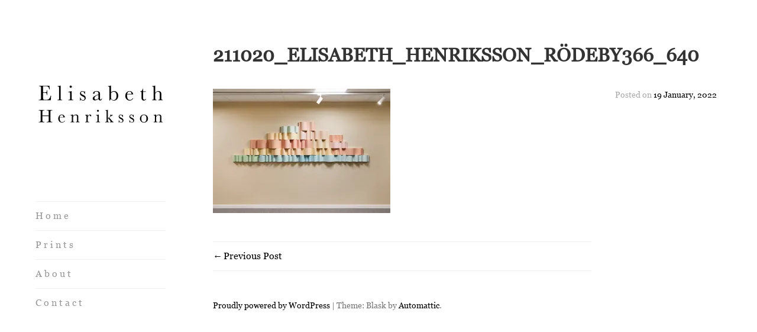

--- FILE ---
content_type: text/html; charset=UTF-8
request_url: http://www.elisabethhenriksson.se/portfolio/858/211020_elisabeth_henriksson_ro%CC%88deby366_640-2/
body_size: 6545
content:
<!DOCTYPE html>
<html dir="ltr" lang="en-GB"
	prefix="og: https://ogp.me/ns#" >
<head>
<meta charset="UTF-8">
<meta name="viewport" content="width=device-width, initial-scale=1">
<link rel="profile" href="http://gmpg.org/xfn/11">
<link rel="pingback" href="http://www.elisabethhenriksson.se/xmlrpc.php">

<title>211020_elisabeth_henriksson_rödeby366_640 | Elisabeth Henriksson | Glaskonstnär, Glass artist</title>

		<!-- All in One SEO 4.2.4 - aioseo.com -->
		<meta name="description" content="&quot;En väv av hav&quot;, Elisabeth henriksson. Rödeby omvårdnadsboende, Karlskrona kommun, 2021." />
		<meta name="robots" content="max-image-preview:large" />
		<link rel="canonical" href="http://www.elisabethhenriksson.se/portfolio/858/211020_elisabeth_henriksson_ro%cc%88deby366_640-2/" />
		<meta name="generator" content="All in One SEO (AIOSEO) 4.2.4 " />
		<meta property="og:locale" content="en_GB" />
		<meta property="og:site_name" content="Elisabeth Henriksson | Glaskonstnär, Glass artist |" />
		<meta property="og:type" content="article" />
		<meta property="og:title" content="211020_elisabeth_henriksson_rödeby366_640 | Elisabeth Henriksson | Glaskonstnär, Glass artist" />
		<meta property="og:description" content="&quot;En väv av hav&quot;, Elisabeth henriksson. Rödeby omvårdnadsboende, Karlskrona kommun, 2021." />
		<meta property="og:url" content="http://www.elisabethhenriksson.se/portfolio/858/211020_elisabeth_henriksson_ro%cc%88deby366_640-2/" />
		<meta property="article:published_time" content="2022-01-19T15:54:19+00:00" />
		<meta property="article:modified_time" content="2022-01-19T15:54:19+00:00" />
		<meta name="twitter:card" content="summary" />
		<meta name="twitter:title" content="211020_elisabeth_henriksson_rödeby366_640 | Elisabeth Henriksson | Glaskonstnär, Glass artist" />
		<meta name="twitter:description" content="&quot;En väv av hav&quot;, Elisabeth henriksson. Rödeby omvårdnadsboende, Karlskrona kommun, 2021." />
		<meta name="google" content="nositelinkssearchbox" />
		<script type="application/ld+json" class="aioseo-schema">
			{"@context":"https:\/\/schema.org","@graph":[{"@type":"WebSite","@id":"http:\/\/www.elisabethhenriksson.se\/#website","url":"http:\/\/www.elisabethhenriksson.se\/","name":"Elisabeth Henriksson | Glaskonstn\u00e4r, Glass artist","inLanguage":"en-GB","publisher":{"@id":"http:\/\/www.elisabethhenriksson.se\/#organization"}},{"@type":"Organization","@id":"http:\/\/www.elisabethhenriksson.se\/#organization","name":"Elisabeth Henriksson | Glaskonstn\u00e4r, Glass artist","url":"http:\/\/www.elisabethhenriksson.se\/"},{"@type":"BreadcrumbList","@id":"http:\/\/www.elisabethhenriksson.se\/portfolio\/858\/211020_elisabeth_henriksson_ro%cc%88deby366_640-2\/#breadcrumblist","itemListElement":[{"@type":"ListItem","@id":"http:\/\/www.elisabethhenriksson.se\/#listItem","position":1,"item":{"@type":"WebPage","@id":"http:\/\/www.elisabethhenriksson.se\/","name":"Home","description":"Elisabeth Henriksson - glaskonstn\u00e4r\/glass artist, Sverige\/Sweden. Offentlig konst\/public art. Milj\u00f6gestaltning\/environmental design.","url":"http:\/\/www.elisabethhenriksson.se\/"},"nextItem":"http:\/\/www.elisabethhenriksson.se\/portfolio\/858\/211020_elisabeth_henriksson_ro%cc%88deby366_640-2\/#listItem"},{"@type":"ListItem","@id":"http:\/\/www.elisabethhenriksson.se\/portfolio\/858\/211020_elisabeth_henriksson_ro%cc%88deby366_640-2\/#listItem","position":2,"item":{"@type":"WebPage","@id":"http:\/\/www.elisabethhenriksson.se\/portfolio\/858\/211020_elisabeth_henriksson_ro%cc%88deby366_640-2\/","name":"211020_elisabeth_henriksson_ro\u0308deby366_640","description":"\"En v\u00e4v av hav\", Elisabeth henriksson. R\u00f6deby omv\u00e5rdnadsboende, Karlskrona kommun, 2021.","url":"http:\/\/www.elisabethhenriksson.se\/portfolio\/858\/211020_elisabeth_henriksson_ro%cc%88deby366_640-2\/"},"previousItem":"http:\/\/www.elisabethhenriksson.se\/#listItem"}]},{"@type":"Person","@id":"http:\/\/www.elisabethhenriksson.se\/author\/elisabeth-henriksson\/#author","url":"http:\/\/www.elisabethhenriksson.se\/author\/elisabeth-henriksson\/","name":"Elisabeth Henriksson","image":{"@type":"ImageObject","@id":"http:\/\/www.elisabethhenriksson.se\/portfolio\/858\/211020_elisabeth_henriksson_ro%cc%88deby366_640-2\/#authorImage","url":"http:\/\/0.gravatar.com\/avatar\/966a8350f93e34ff151d5246dee204fe?s=96&d=mm&r=g","width":96,"height":96,"caption":"Elisabeth Henriksson"}},{"@type":"ItemPage","@id":"http:\/\/www.elisabethhenriksson.se\/portfolio\/858\/211020_elisabeth_henriksson_ro%cc%88deby366_640-2\/#itempage","url":"http:\/\/www.elisabethhenriksson.se\/portfolio\/858\/211020_elisabeth_henriksson_ro%cc%88deby366_640-2\/","name":"211020_elisabeth_henriksson_ro\u0308deby366_640 | Elisabeth Henriksson | Glaskonstn\u00e4r, Glass artist","description":"\"En v\u00e4v av hav\", Elisabeth henriksson. R\u00f6deby omv\u00e5rdnadsboende, Karlskrona kommun, 2021.","inLanguage":"en-GB","isPartOf":{"@id":"http:\/\/www.elisabethhenriksson.se\/#website"},"breadcrumb":{"@id":"http:\/\/www.elisabethhenriksson.se\/portfolio\/858\/211020_elisabeth_henriksson_ro%cc%88deby366_640-2\/#breadcrumblist"},"author":"http:\/\/www.elisabethhenriksson.se\/author\/elisabeth-henriksson\/#author","creator":"http:\/\/www.elisabethhenriksson.se\/author\/elisabeth-henriksson\/#author","datePublished":"2022-01-19T15:54:19+01:00","dateModified":"2022-01-19T15:54:19+01:00"}]}
		</script>
		<!-- All in One SEO -->

<link rel='dns-prefetch' href='//secure.gravatar.com' />
<link rel='dns-prefetch' href='//fonts.googleapis.com' />
<link rel='dns-prefetch' href='//s.w.org' />
<link rel='dns-prefetch' href='//v0.wordpress.com' />
<link rel='dns-prefetch' href='//i0.wp.com' />
<link rel="alternate" type="application/rss+xml" title="Elisabeth Henriksson | Glaskonstnär, Glass artist &raquo; Feed" href="http://www.elisabethhenriksson.se/feed/" />
<link rel="alternate" type="application/rss+xml" title="Elisabeth Henriksson | Glaskonstnär, Glass artist &raquo; Comments Feed" href="http://www.elisabethhenriksson.se/comments/feed/" />
<script type="text/javascript">
window._wpemojiSettings = {"baseUrl":"https:\/\/s.w.org\/images\/core\/emoji\/14.0.0\/72x72\/","ext":".png","svgUrl":"https:\/\/s.w.org\/images\/core\/emoji\/14.0.0\/svg\/","svgExt":".svg","source":{"concatemoji":"http:\/\/www.elisabethhenriksson.se\/wp-includes\/js\/wp-emoji-release.min.js?ver=6.0.11"}};
/*! This file is auto-generated */
!function(e,a,t){var n,r,o,i=a.createElement("canvas"),p=i.getContext&&i.getContext("2d");function s(e,t){var a=String.fromCharCode,e=(p.clearRect(0,0,i.width,i.height),p.fillText(a.apply(this,e),0,0),i.toDataURL());return p.clearRect(0,0,i.width,i.height),p.fillText(a.apply(this,t),0,0),e===i.toDataURL()}function c(e){var t=a.createElement("script");t.src=e,t.defer=t.type="text/javascript",a.getElementsByTagName("head")[0].appendChild(t)}for(o=Array("flag","emoji"),t.supports={everything:!0,everythingExceptFlag:!0},r=0;r<o.length;r++)t.supports[o[r]]=function(e){if(!p||!p.fillText)return!1;switch(p.textBaseline="top",p.font="600 32px Arial",e){case"flag":return s([127987,65039,8205,9895,65039],[127987,65039,8203,9895,65039])?!1:!s([55356,56826,55356,56819],[55356,56826,8203,55356,56819])&&!s([55356,57332,56128,56423,56128,56418,56128,56421,56128,56430,56128,56423,56128,56447],[55356,57332,8203,56128,56423,8203,56128,56418,8203,56128,56421,8203,56128,56430,8203,56128,56423,8203,56128,56447]);case"emoji":return!s([129777,127995,8205,129778,127999],[129777,127995,8203,129778,127999])}return!1}(o[r]),t.supports.everything=t.supports.everything&&t.supports[o[r]],"flag"!==o[r]&&(t.supports.everythingExceptFlag=t.supports.everythingExceptFlag&&t.supports[o[r]]);t.supports.everythingExceptFlag=t.supports.everythingExceptFlag&&!t.supports.flag,t.DOMReady=!1,t.readyCallback=function(){t.DOMReady=!0},t.supports.everything||(n=function(){t.readyCallback()},a.addEventListener?(a.addEventListener("DOMContentLoaded",n,!1),e.addEventListener("load",n,!1)):(e.attachEvent("onload",n),a.attachEvent("onreadystatechange",function(){"complete"===a.readyState&&t.readyCallback()})),(e=t.source||{}).concatemoji?c(e.concatemoji):e.wpemoji&&e.twemoji&&(c(e.twemoji),c(e.wpemoji)))}(window,document,window._wpemojiSettings);
</script>
<style type="text/css">
img.wp-smiley,
img.emoji {
	display: inline !important;
	border: none !important;
	box-shadow: none !important;
	height: 1em !important;
	width: 1em !important;
	margin: 0 0.07em !important;
	vertical-align: -0.1em !important;
	background: none !important;
	padding: 0 !important;
}
</style>
	<link rel='stylesheet' id='wp-block-library-css'  href='http://www.elisabethhenriksson.se/wp-includes/css/dist/block-library/style.min.css?ver=6.0.11' type='text/css' media='all' />
<style id='wp-block-library-inline-css' type='text/css'>
.has-text-align-justify{text-align:justify;}
</style>
<link rel='stylesheet' id='mediaelement-css'  href='http://www.elisabethhenriksson.se/wp-includes/js/mediaelement/mediaelementplayer-legacy.min.css?ver=4.2.16' type='text/css' media='all' />
<link rel='stylesheet' id='wp-mediaelement-css'  href='http://www.elisabethhenriksson.se/wp-includes/js/mediaelement/wp-mediaelement.min.css?ver=6.0.11' type='text/css' media='all' />
<style id='global-styles-inline-css' type='text/css'>
body{--wp--preset--color--black: #000000;--wp--preset--color--cyan-bluish-gray: #abb8c3;--wp--preset--color--white: #ffffff;--wp--preset--color--pale-pink: #f78da7;--wp--preset--color--vivid-red: #cf2e2e;--wp--preset--color--luminous-vivid-orange: #ff6900;--wp--preset--color--luminous-vivid-amber: #fcb900;--wp--preset--color--light-green-cyan: #7bdcb5;--wp--preset--color--vivid-green-cyan: #00d084;--wp--preset--color--pale-cyan-blue: #8ed1fc;--wp--preset--color--vivid-cyan-blue: #0693e3;--wp--preset--color--vivid-purple: #9b51e0;--wp--preset--gradient--vivid-cyan-blue-to-vivid-purple: linear-gradient(135deg,rgba(6,147,227,1) 0%,rgb(155,81,224) 100%);--wp--preset--gradient--light-green-cyan-to-vivid-green-cyan: linear-gradient(135deg,rgb(122,220,180) 0%,rgb(0,208,130) 100%);--wp--preset--gradient--luminous-vivid-amber-to-luminous-vivid-orange: linear-gradient(135deg,rgba(252,185,0,1) 0%,rgba(255,105,0,1) 100%);--wp--preset--gradient--luminous-vivid-orange-to-vivid-red: linear-gradient(135deg,rgba(255,105,0,1) 0%,rgb(207,46,46) 100%);--wp--preset--gradient--very-light-gray-to-cyan-bluish-gray: linear-gradient(135deg,rgb(238,238,238) 0%,rgb(169,184,195) 100%);--wp--preset--gradient--cool-to-warm-spectrum: linear-gradient(135deg,rgb(74,234,220) 0%,rgb(151,120,209) 20%,rgb(207,42,186) 40%,rgb(238,44,130) 60%,rgb(251,105,98) 80%,rgb(254,248,76) 100%);--wp--preset--gradient--blush-light-purple: linear-gradient(135deg,rgb(255,206,236) 0%,rgb(152,150,240) 100%);--wp--preset--gradient--blush-bordeaux: linear-gradient(135deg,rgb(254,205,165) 0%,rgb(254,45,45) 50%,rgb(107,0,62) 100%);--wp--preset--gradient--luminous-dusk: linear-gradient(135deg,rgb(255,203,112) 0%,rgb(199,81,192) 50%,rgb(65,88,208) 100%);--wp--preset--gradient--pale-ocean: linear-gradient(135deg,rgb(255,245,203) 0%,rgb(182,227,212) 50%,rgb(51,167,181) 100%);--wp--preset--gradient--electric-grass: linear-gradient(135deg,rgb(202,248,128) 0%,rgb(113,206,126) 100%);--wp--preset--gradient--midnight: linear-gradient(135deg,rgb(2,3,129) 0%,rgb(40,116,252) 100%);--wp--preset--duotone--dark-grayscale: url('#wp-duotone-dark-grayscale');--wp--preset--duotone--grayscale: url('#wp-duotone-grayscale');--wp--preset--duotone--purple-yellow: url('#wp-duotone-purple-yellow');--wp--preset--duotone--blue-red: url('#wp-duotone-blue-red');--wp--preset--duotone--midnight: url('#wp-duotone-midnight');--wp--preset--duotone--magenta-yellow: url('#wp-duotone-magenta-yellow');--wp--preset--duotone--purple-green: url('#wp-duotone-purple-green');--wp--preset--duotone--blue-orange: url('#wp-duotone-blue-orange');--wp--preset--font-size--small: 13px;--wp--preset--font-size--medium: 20px;--wp--preset--font-size--large: 36px;--wp--preset--font-size--x-large: 42px;}.has-black-color{color: var(--wp--preset--color--black) !important;}.has-cyan-bluish-gray-color{color: var(--wp--preset--color--cyan-bluish-gray) !important;}.has-white-color{color: var(--wp--preset--color--white) !important;}.has-pale-pink-color{color: var(--wp--preset--color--pale-pink) !important;}.has-vivid-red-color{color: var(--wp--preset--color--vivid-red) !important;}.has-luminous-vivid-orange-color{color: var(--wp--preset--color--luminous-vivid-orange) !important;}.has-luminous-vivid-amber-color{color: var(--wp--preset--color--luminous-vivid-amber) !important;}.has-light-green-cyan-color{color: var(--wp--preset--color--light-green-cyan) !important;}.has-vivid-green-cyan-color{color: var(--wp--preset--color--vivid-green-cyan) !important;}.has-pale-cyan-blue-color{color: var(--wp--preset--color--pale-cyan-blue) !important;}.has-vivid-cyan-blue-color{color: var(--wp--preset--color--vivid-cyan-blue) !important;}.has-vivid-purple-color{color: var(--wp--preset--color--vivid-purple) !important;}.has-black-background-color{background-color: var(--wp--preset--color--black) !important;}.has-cyan-bluish-gray-background-color{background-color: var(--wp--preset--color--cyan-bluish-gray) !important;}.has-white-background-color{background-color: var(--wp--preset--color--white) !important;}.has-pale-pink-background-color{background-color: var(--wp--preset--color--pale-pink) !important;}.has-vivid-red-background-color{background-color: var(--wp--preset--color--vivid-red) !important;}.has-luminous-vivid-orange-background-color{background-color: var(--wp--preset--color--luminous-vivid-orange) !important;}.has-luminous-vivid-amber-background-color{background-color: var(--wp--preset--color--luminous-vivid-amber) !important;}.has-light-green-cyan-background-color{background-color: var(--wp--preset--color--light-green-cyan) !important;}.has-vivid-green-cyan-background-color{background-color: var(--wp--preset--color--vivid-green-cyan) !important;}.has-pale-cyan-blue-background-color{background-color: var(--wp--preset--color--pale-cyan-blue) !important;}.has-vivid-cyan-blue-background-color{background-color: var(--wp--preset--color--vivid-cyan-blue) !important;}.has-vivid-purple-background-color{background-color: var(--wp--preset--color--vivid-purple) !important;}.has-black-border-color{border-color: var(--wp--preset--color--black) !important;}.has-cyan-bluish-gray-border-color{border-color: var(--wp--preset--color--cyan-bluish-gray) !important;}.has-white-border-color{border-color: var(--wp--preset--color--white) !important;}.has-pale-pink-border-color{border-color: var(--wp--preset--color--pale-pink) !important;}.has-vivid-red-border-color{border-color: var(--wp--preset--color--vivid-red) !important;}.has-luminous-vivid-orange-border-color{border-color: var(--wp--preset--color--luminous-vivid-orange) !important;}.has-luminous-vivid-amber-border-color{border-color: var(--wp--preset--color--luminous-vivid-amber) !important;}.has-light-green-cyan-border-color{border-color: var(--wp--preset--color--light-green-cyan) !important;}.has-vivid-green-cyan-border-color{border-color: var(--wp--preset--color--vivid-green-cyan) !important;}.has-pale-cyan-blue-border-color{border-color: var(--wp--preset--color--pale-cyan-blue) !important;}.has-vivid-cyan-blue-border-color{border-color: var(--wp--preset--color--vivid-cyan-blue) !important;}.has-vivid-purple-border-color{border-color: var(--wp--preset--color--vivid-purple) !important;}.has-vivid-cyan-blue-to-vivid-purple-gradient-background{background: var(--wp--preset--gradient--vivid-cyan-blue-to-vivid-purple) !important;}.has-light-green-cyan-to-vivid-green-cyan-gradient-background{background: var(--wp--preset--gradient--light-green-cyan-to-vivid-green-cyan) !important;}.has-luminous-vivid-amber-to-luminous-vivid-orange-gradient-background{background: var(--wp--preset--gradient--luminous-vivid-amber-to-luminous-vivid-orange) !important;}.has-luminous-vivid-orange-to-vivid-red-gradient-background{background: var(--wp--preset--gradient--luminous-vivid-orange-to-vivid-red) !important;}.has-very-light-gray-to-cyan-bluish-gray-gradient-background{background: var(--wp--preset--gradient--very-light-gray-to-cyan-bluish-gray) !important;}.has-cool-to-warm-spectrum-gradient-background{background: var(--wp--preset--gradient--cool-to-warm-spectrum) !important;}.has-blush-light-purple-gradient-background{background: var(--wp--preset--gradient--blush-light-purple) !important;}.has-blush-bordeaux-gradient-background{background: var(--wp--preset--gradient--blush-bordeaux) !important;}.has-luminous-dusk-gradient-background{background: var(--wp--preset--gradient--luminous-dusk) !important;}.has-pale-ocean-gradient-background{background: var(--wp--preset--gradient--pale-ocean) !important;}.has-electric-grass-gradient-background{background: var(--wp--preset--gradient--electric-grass) !important;}.has-midnight-gradient-background{background: var(--wp--preset--gradient--midnight) !important;}.has-small-font-size{font-size: var(--wp--preset--font-size--small) !important;}.has-medium-font-size{font-size: var(--wp--preset--font-size--medium) !important;}.has-large-font-size{font-size: var(--wp--preset--font-size--large) !important;}.has-x-large-font-size{font-size: var(--wp--preset--font-size--x-large) !important;}
</style>
<link rel='stylesheet' id='uaf_client_css-css'  href='http://www.elisabethhenriksson.se/wp-content/uploads/useanyfont/uaf.css?ver=1662734749' type='text/css' media='all' />
<link rel='stylesheet' id='blask-style-css'  href='http://www.elisabethhenriksson.se/wp-content/themes/blask/style.css?ver=6.0.11' type='text/css' media='all' />
<link rel='stylesheet' id='blask-fonts-css'  href='https://fonts.googleapis.com/css?family=Arimo%3A400%2C700%2C400italic%2C700italic%7CRoboto+Condensed%3A400%2C700%2C400italic%2C700italic&#038;subset=latin%2Clatin-ext' type='text/css' media='all' />
<link rel='stylesheet' id='genericons-css'  href='http://www.elisabethhenriksson.se/wp-content/plugins/jetpack/_inc/genericons/genericons/genericons.css?ver=3.1' type='text/css' media='all' />
<link rel='stylesheet' id='jetpack_css-css'  href='http://www.elisabethhenriksson.se/wp-content/plugins/jetpack/css/jetpack.css?ver=11.3.4' type='text/css' media='all' />
<script type='text/javascript' src='http://www.elisabethhenriksson.se/wp-includes/js/jquery/jquery.min.js?ver=3.6.0' id='jquery-core-js'></script>
<script type='text/javascript' src='http://www.elisabethhenriksson.se/wp-includes/js/jquery/jquery-migrate.min.js?ver=3.3.2' id='jquery-migrate-js'></script>
<link rel="https://api.w.org/" href="http://www.elisabethhenriksson.se/wp-json/" /><link rel="alternate" type="application/json" href="http://www.elisabethhenriksson.se/wp-json/wp/v2/media/891" /><link rel="EditURI" type="application/rsd+xml" title="RSD" href="http://www.elisabethhenriksson.se/xmlrpc.php?rsd" />
<link rel="wlwmanifest" type="application/wlwmanifest+xml" href="http://www.elisabethhenriksson.se/wp-includes/wlwmanifest.xml" /> 
<meta name="generator" content="WordPress 6.0.11" />
<link rel='shortlink' href='https://wp.me/a7MZoJ-en' />
<link rel="alternate" type="application/json+oembed" href="http://www.elisabethhenriksson.se/wp-json/oembed/1.0/embed?url=http%3A%2F%2Fwww.elisabethhenriksson.se%2Fportfolio%2F858%2F211020_elisabeth_henriksson_ro%25cc%2588deby366_640-2%2F" />
<link rel="alternate" type="text/xml+oembed" href="http://www.elisabethhenriksson.se/wp-json/oembed/1.0/embed?url=http%3A%2F%2Fwww.elisabethhenriksson.se%2Fportfolio%2F858%2F211020_elisabeth_henriksson_ro%25cc%2588deby366_640-2%2F&#038;format=xml" />
<style>img#wpstats{display:none}</style>
				<!-- Site Logo: hide header text -->
			<style type="text/css">
			.site-title, .site-description {
				position: absolute;
				clip: rect(1px, 1px, 1px, 1px);
			}
			</style>
			</head>

<body class="attachment attachment-template-default single single-attachment postid-891 attachmentid-891 attachment-jpeg wp-custom-logo hide-site-title has-site-logo">
<div id="page" class="hfeed site">
	<a class="skip-link screen-reader-text" href="#content">Skip to content</a>

		<header id="masthead" class="site-header" role="banner">
			<a href="http://www.elisabethhenriksson.se/" class="site-logo-link" rel="home" itemprop="url"><img width="220" height="220" src="https://i0.wp.com/www.elisabethhenriksson.se/wp-content/uploads/2016/08/LOGO.jpg?fit=220%2C220" class="site-logo attachment-blask-site-logo" alt="" loading="lazy" data-size="blask-site-logo" itemprop="logo" srcset="https://i0.wp.com/www.elisabethhenriksson.se/wp-content/uploads/2016/08/LOGO.jpg?w=827 827w, https://i0.wp.com/www.elisabethhenriksson.se/wp-content/uploads/2016/08/LOGO.jpg?resize=150%2C150 150w, https://i0.wp.com/www.elisabethhenriksson.se/wp-content/uploads/2016/08/LOGO.jpg?resize=300%2C300 300w, https://i0.wp.com/www.elisabethhenriksson.se/wp-content/uploads/2016/08/LOGO.jpg?resize=768%2C768 768w, https://i0.wp.com/www.elisabethhenriksson.se/wp-content/uploads/2016/08/LOGO.jpg?resize=220%2C220 220w, https://i0.wp.com/www.elisabethhenriksson.se/wp-content/uploads/2016/08/LOGO.jpg?resize=50%2C50 50w" sizes="(max-width: 220px) 100vw, 220px" data-attachment-id="82" data-permalink="http://www.elisabethhenriksson.se/logo/" data-orig-file="https://i0.wp.com/www.elisabethhenriksson.se/wp-content/uploads/2016/08/LOGO.jpg?fit=827%2C827" data-orig-size="827,827" data-comments-opened="0" data-image-meta="{&quot;aperture&quot;:&quot;0&quot;,&quot;credit&quot;:&quot;&quot;,&quot;camera&quot;:&quot;&quot;,&quot;caption&quot;:&quot;&quot;,&quot;created_timestamp&quot;:&quot;0&quot;,&quot;copyright&quot;:&quot;&quot;,&quot;focal_length&quot;:&quot;0&quot;,&quot;iso&quot;:&quot;0&quot;,&quot;shutter_speed&quot;:&quot;0&quot;,&quot;title&quot;:&quot;&quot;,&quot;orientation&quot;:&quot;1&quot;}" data-image-title="LOGO" data-image-description="" data-image-caption="" data-medium-file="https://i0.wp.com/www.elisabethhenriksson.se/wp-content/uploads/2016/08/LOGO.jpg?fit=300%2C300" data-large-file="https://i0.wp.com/www.elisabethhenriksson.se/wp-content/uploads/2016/08/LOGO.jpg?fit=827%2C827" /></a>
			<div class="site-branding">
				<h1 class="site-title"><a href="http://www.elisabethhenriksson.se/" rel="home">Elisabeth Henriksson | Glaskonstnär, Glass artist</a></h1>
			</div><!-- .site-branding -->
			<p class="site-description"></p>

			<nav id="site-navigation" class="main-navigation" role="navigation">
				<button class="menu-toggle" aria-controls="primary-menu" aria-expanded="false">Menu</button>
				<div id="primary-menu" class="menu"><ul>
<li class="page_item page-item-8"><a href="http://www.elisabethhenriksson.se/">H o m e</a></li>
<li class="page_item page-item-462"><a href="http://www.elisabethhenriksson.se/prints/">P r i n t s</a></li>
<li class="page_item page-item-16"><a href="http://www.elisabethhenriksson.se/about/">A b o u t</a></li>
<li class="page_item page-item-84"><a href="http://www.elisabethhenriksson.se/contact/">C o n t a c t</a></li>
</ul></div>
			</nav><!-- #site-navigation -->

					</header><!-- #masthead -->

	<div id="content" class="site-content">

	<div id="primary" class="content-area">
		<main id="main" class="site-main" role="main">

		
			
<article id="post-891" class="post-891 attachment type-attachment status-inherit hentry">
	
	<header class="entry-header">
		<h1 class="entry-title">211020_elisabeth_henriksson_rödeby366_640</h1>	</header><!-- .entry-header -->

	<div class="entry-content">
		<p class="attachment"><a href='https://i0.wp.com/www.elisabethhenriksson.se/wp-content/uploads/2022/01/211020_elisabeth_henriksson_rödeby366_640-1.jpg'><img width="300" height="210" src="https://i0.wp.com/www.elisabethhenriksson.se/wp-content/uploads/2022/01/211020_elisabeth_henriksson_rödeby366_640-1.jpg?fit=300%2C210" class="attachment-medium size-medium" alt="" loading="lazy" srcset="https://i0.wp.com/www.elisabethhenriksson.se/wp-content/uploads/2022/01/211020_elisabeth_henriksson_rödeby366_640-1.jpg?w=640 640w, https://i0.wp.com/www.elisabethhenriksson.se/wp-content/uploads/2022/01/211020_elisabeth_henriksson_rödeby366_640-1.jpg?resize=300%2C210 300w, https://i0.wp.com/www.elisabethhenriksson.se/wp-content/uploads/2022/01/211020_elisabeth_henriksson_rödeby366_640-1.jpg?resize=220%2C154 220w" sizes="(max-width: 300px) 100vw, 300px" data-attachment-id="891" data-permalink="http://www.elisabethhenriksson.se/portfolio/858/211020_elisabeth_henriksson_ro%cc%88deby366_640-2/" data-orig-file="https://i0.wp.com/www.elisabethhenriksson.se/wp-content/uploads/2022/01/211020_elisabeth_henriksson_rödeby366_640-1.jpg?fit=640%2C447" data-orig-size="640,447" data-comments-opened="0" data-image-meta="{&quot;aperture&quot;:&quot;8&quot;,&quot;credit&quot;:&quot;\u00a9Fotograf Sara Danielsson&quot;,&quot;camera&quot;:&quot;Canon EOS 5D Mark IV&quot;,&quot;caption&quot;:&quot;\&quot;En v\u00e4v av hav\&quot;, Elisabeth henriksson. R\u00f6deby omv\u00e5rdnadsboende, Karlskrona kommun, 2021.&quot;,&quot;created_timestamp&quot;:&quot;1352364390&quot;,&quot;copyright&quot;:&quot;\u00a9Fotograf Sara Danielsson\rPhone +46 (0)709 494110\rinfo@saradanielsson.com\rwww.saradanielsson.com&quot;,&quot;focal_length&quot;:&quot;24&quot;,&quot;iso&quot;:&quot;100&quot;,&quot;shutter_speed&quot;:&quot;0.3&quot;,&quot;title&quot;:&quot;&quot;,&quot;orientation&quot;:&quot;1&quot;}" data-image-title="211020_elisabeth_henriksson_rödeby366_640" data-image-description="" data-image-caption="&lt;p&gt;&#8220;En väv av hav&#8221;, Elisabeth henriksson. Rödeby omvårdnadsboende, Karlskrona kommun, 2021.&lt;/p&gt;
" data-medium-file="https://i0.wp.com/www.elisabethhenriksson.se/wp-content/uploads/2022/01/211020_elisabeth_henriksson_rödeby366_640-1.jpg?fit=300%2C210" data-large-file="https://i0.wp.com/www.elisabethhenriksson.se/wp-content/uploads/2022/01/211020_elisabeth_henriksson_rödeby366_640-1.jpg?fit=640%2C447" /></a></p>
	</div><!-- .entry-content -->

	<div class="entry-meta">
		<span class="posted-on">Posted on <a href="http://www.elisabethhenriksson.se/portfolio/858/211020_elisabeth_henriksson_ro%cc%88deby366_640-2/" rel="bookmark"><time class="entry-date published updated" datetime="2022-01-19T16:54:19+01:00">19 January, 2022</time></a></span>			</div><!-- .entry-meta -->

</article><!-- #post-## -->


			
	<nav class="navigation post-navigation" aria-label="Posts">
		<h2 class="screen-reader-text">Post navigation</h2>
		<div class="nav-links"><div class="nav-previous"><a href="http://www.elisabethhenriksson.se/portfolio/858/" rel="prev">Previous Post</a></div></div>
	</nav>
			
		
		</main><!-- #main -->
	</div><!-- #primary -->


		<footer id="colophon" class="site-footer" role="contentinfo">
			<div class="site-info">
				<a href="http://en-gb.wordpress.org/">Proudly powered by WordPress</a>
				<span class="sep"> | </span>
				Theme: Blask by <a href="https://wordpress.com/themes/" rel="designer">Automattic</a>.			</div><!-- .site-info -->
		</footer><!-- #colophon -->

	</div><!-- #content -->
</div><!-- #page -->

<script type='text/javascript' src='http://www.elisabethhenriksson.se/wp-content/plugins/jetpack/_inc/build/photon/photon.min.js?ver=20191001' id='jetpack-photon-js'></script>
<script type='text/javascript' id='blask-script-js-extra'>
/* <![CDATA[ */
var screenReaderText = {"expand":"<span class=\"screen-reader-text\">Expand child menu<\/span>","collapse":"<span class=\"screen-reader-text\">Collapse child menu<\/span>"};
/* ]]> */
</script>
<script type='text/javascript' src='http://www.elisabethhenriksson.se/wp-content/themes/blask/js/blask.js?ver=20150625' id='blask-script-js'></script>
<script type='text/javascript' src='http://www.elisabethhenriksson.se/wp-content/themes/blask/js/navigation.js?ver=20120206' id='blask-navigation-js'></script>
<script type='text/javascript' src='http://www.elisabethhenriksson.se/wp-content/themes/blask/js/skip-link-focus-fix.js?ver=20130115' id='blask-skip-link-focus-fix-js'></script>
<script src='https://stats.wp.com/e-202604.js' defer></script>
<script>
	_stq = window._stq || [];
	_stq.push([ 'view', {v:'ext',j:'1:11.3.4',blog:'115110113',post:'891',tz:'1',srv:'www.elisabethhenriksson.se'} ]);
	_stq.push([ 'clickTrackerInit', '115110113', '891' ]);
</script>

</body>
</html>
